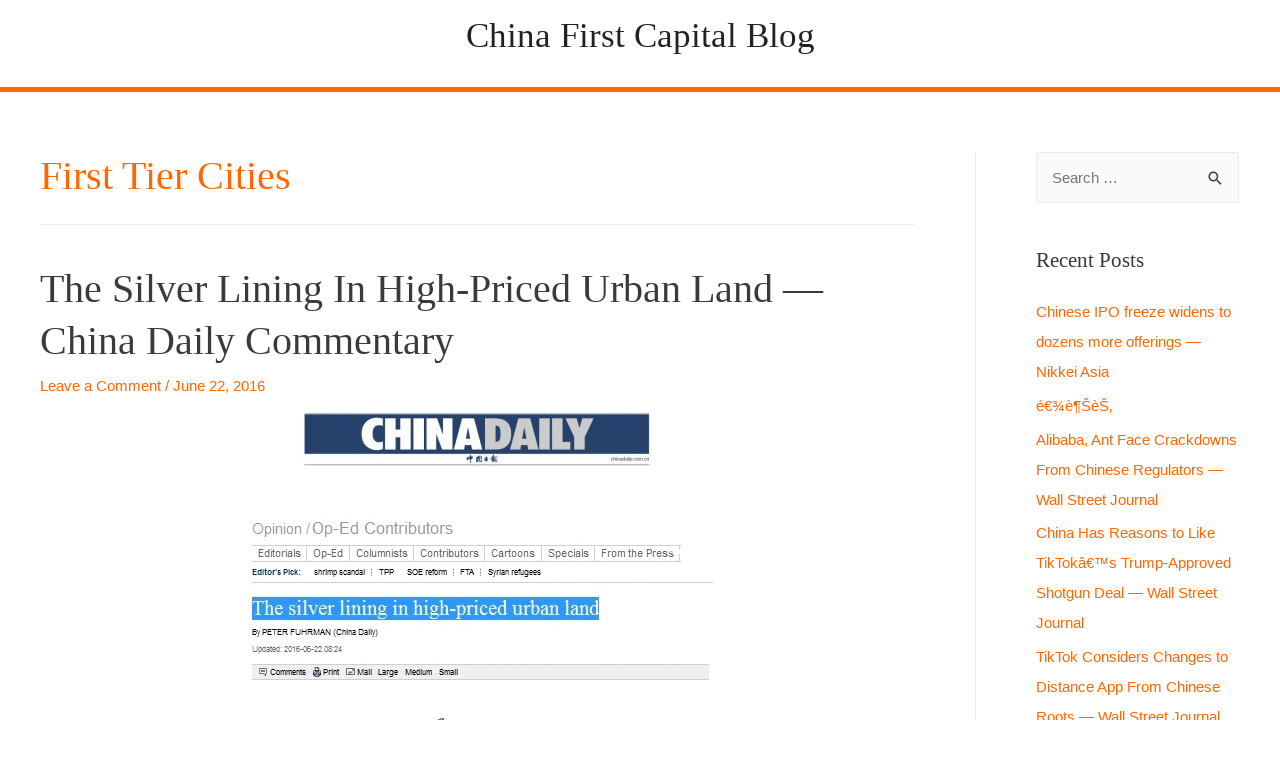

--- FILE ---
content_type: text/html; charset=UTF-8
request_url: http://blog.chinafirstcapital.com/tag/first-tier-cities/
body_size: 12272
content:
<!DOCTYPE html>
<html lang="en-US">
<head>
<meta charset="UTF-8">
<meta name="viewport" content="width=device-width, initial-scale=1">
<link rel="profile" href="https://gmpg.org/xfn/11">

<title>First Tier cities &#8211; China First Capital Blog</title>
<meta name='robots' content='max-image-preview:large' />

            <script data-no-defer="1" data-ezscrex="false" data-cfasync="false" data-pagespeed-no-defer data-cookieconsent="ignore">
                var ctPublicFunctions = {"_ajax_nonce":"62696ca38f","_rest_nonce":"57ee22af6a","_ajax_url":"\/wp-admin\/admin-ajax.php","_rest_url":"http:\/\/blog.chinafirstcapital.com\/wp-json\/","data__cookies_type":"native","data__ajax_type":"rest","data__bot_detector_enabled":0,"data__frontend_data_log_enabled":1,"cookiePrefix":"","wprocket_detected":false,"host_url":"blog.chinafirstcapital.com","text__ee_click_to_select":"Click to select the whole data","text__ee_original_email":"The complete one is","text__ee_got_it":"Got it","text__ee_blocked":"Blocked","text__ee_cannot_connect":"Cannot connect","text__ee_cannot_decode":"Can not decode email. Unknown reason","text__ee_email_decoder":"CleanTalk email decoder","text__ee_wait_for_decoding":"The magic is on the way!","text__ee_decoding_process":"Please wait a few seconds while we decode the contact data."}
            </script>
        
            <script data-no-defer="1" data-ezscrex="false" data-cfasync="false" data-pagespeed-no-defer data-cookieconsent="ignore">
                var ctPublic = {"_ajax_nonce":"62696ca38f","settings__forms__check_internal":"0","settings__forms__check_external":"0","settings__forms__force_protection":0,"settings__forms__search_test":"1","settings__forms__wc_add_to_cart":0,"settings__data__bot_detector_enabled":0,"settings__sfw__anti_crawler":"0","blog_home":"http:\/\/blog.chinafirstcapital.com\/","pixel__setting":"0","pixel__enabled":false,"pixel__url":null,"data__email_check_before_post":1,"data__email_check_exist_post":0,"data__cookies_type":"native","data__key_is_ok":true,"data__visible_fields_required":true,"wl_brandname":"Anti-Spam by CleanTalk","wl_brandname_short":"CleanTalk","ct_checkjs_key":451033247,"emailEncoderPassKey":"cc54747ae59a9ff88756785c4eb62fde","bot_detector_forms_excluded":"W10=","advancedCacheExists":false,"varnishCacheExists":false,"wc_ajax_add_to_cart":false}
            </script>
        <link rel='dns-prefetch' href='//s.w.org' />
<link rel="alternate" type="application/rss+xml" title="China First Capital Blog &raquo; Feed" href="http://blog.chinafirstcapital.com/feed/" />
<link rel="alternate" type="application/rss+xml" title="China First Capital Blog &raquo; Comments Feed" href="http://blog.chinafirstcapital.com/comments/feed/" />
<link rel="alternate" type="application/rss+xml" title="China First Capital Blog &raquo; First Tier cities Tag Feed" href="http://blog.chinafirstcapital.com/tag/first-tier-cities/feed/" />
		<script>
			window._wpemojiSettings = {"baseUrl":"https:\/\/s.w.org\/images\/core\/emoji\/13.1.0\/72x72\/","ext":".png","svgUrl":"https:\/\/s.w.org\/images\/core\/emoji\/13.1.0\/svg\/","svgExt":".svg","source":{"concatemoji":"http:\/\/blog.chinafirstcapital.com\/wp-includes\/js\/wp-emoji-release.min.js?ver=5.8.12"}};
			!function(e,a,t){var n,r,o,i=a.createElement("canvas"),p=i.getContext&&i.getContext("2d");function s(e,t){var a=String.fromCharCode;p.clearRect(0,0,i.width,i.height),p.fillText(a.apply(this,e),0,0);e=i.toDataURL();return p.clearRect(0,0,i.width,i.height),p.fillText(a.apply(this,t),0,0),e===i.toDataURL()}function c(e){var t=a.createElement("script");t.src=e,t.defer=t.type="text/javascript",a.getElementsByTagName("head")[0].appendChild(t)}for(o=Array("flag","emoji"),t.supports={everything:!0,everythingExceptFlag:!0},r=0;r<o.length;r++)t.supports[o[r]]=function(e){if(!p||!p.fillText)return!1;switch(p.textBaseline="top",p.font="600 32px Arial",e){case"flag":return s([127987,65039,8205,9895,65039],[127987,65039,8203,9895,65039])?!1:!s([55356,56826,55356,56819],[55356,56826,8203,55356,56819])&&!s([55356,57332,56128,56423,56128,56418,56128,56421,56128,56430,56128,56423,56128,56447],[55356,57332,8203,56128,56423,8203,56128,56418,8203,56128,56421,8203,56128,56430,8203,56128,56423,8203,56128,56447]);case"emoji":return!s([10084,65039,8205,55357,56613],[10084,65039,8203,55357,56613])}return!1}(o[r]),t.supports.everything=t.supports.everything&&t.supports[o[r]],"flag"!==o[r]&&(t.supports.everythingExceptFlag=t.supports.everythingExceptFlag&&t.supports[o[r]]);t.supports.everythingExceptFlag=t.supports.everythingExceptFlag&&!t.supports.flag,t.DOMReady=!1,t.readyCallback=function(){t.DOMReady=!0},t.supports.everything||(n=function(){t.readyCallback()},a.addEventListener?(a.addEventListener("DOMContentLoaded",n,!1),e.addEventListener("load",n,!1)):(e.attachEvent("onload",n),a.attachEvent("onreadystatechange",function(){"complete"===a.readyState&&t.readyCallback()})),(n=t.source||{}).concatemoji?c(n.concatemoji):n.wpemoji&&n.twemoji&&(c(n.twemoji),c(n.wpemoji)))}(window,document,window._wpemojiSettings);
		</script>
		<style>
img.wp-smiley,
img.emoji {
	display: inline !important;
	border: none !important;
	box-shadow: none !important;
	height: 1em !important;
	width: 1em !important;
	margin: 0 .07em !important;
	vertical-align: -0.1em !important;
	background: none !important;
	padding: 0 !important;
}
</style>
	<link rel='stylesheet' id='astra-theme-css-css'  href='http://blog.chinafirstcapital.com/wp-content/themes/astra/assets/css/minified/style.min.css?ver=2.5.2' media='all' />
<style id='astra-theme-css-inline-css'>
html{font-size:93.75%;}a,.page-title{color:#ff6702;}a:hover,a:focus{color:#3a3a3a;}body,button,input,select,textarea,.ast-button,.ast-custom-button{font-family:-apple-system,BlinkMacSystemFont,Segoe UI,Roboto,Oxygen-Sans,Ubuntu,Cantarell,Helvetica Neue,sans-serif;font-weight:inherit;font-size:15px;font-size:1rem;}blockquote{color:#000000;}h1,.entry-content h1,h2,.entry-content h2,h3,.entry-content h3,h4,.entry-content h4,h5,.entry-content h5,h6,.entry-content h6,.site-title,.site-title a{font-family:Georgia,Times,serif;font-weight:400;text-transform:capitalize;}.site-title{font-size:35px;font-size:2.3333333333333rem;}.ast-archive-description .ast-archive-title{font-size:40px;font-size:2.6666666666667rem;}.site-header .site-description{font-size:15px;font-size:1rem;}.entry-title{font-size:40px;font-size:2.6666666666667rem;}.comment-reply-title{font-size:24px;font-size:1.6rem;}.ast-comment-list #cancel-comment-reply-link{font-size:15px;font-size:1rem;}h1,.entry-content h1{font-size:30px;font-size:2rem;font-family:Georgia,Times,serif;text-transform:capitalize;}h2,.entry-content h2{font-size:25px;font-size:1.6666666666667rem;font-family:Georgia,Times,serif;text-transform:capitalize;}h3,.entry-content h3{font-size:20px;font-size:1.3333333333333rem;font-family:Georgia,Times,serif;text-transform:capitalize;}h4,.entry-content h4{font-size:18px;font-size:1.2rem;}h5,.entry-content h5{font-size:15px;font-size:1rem;}h6,.entry-content h6{font-size:12px;font-size:0.8rem;}.ast-single-post .entry-title,.page-title{font-size:30px;font-size:2rem;}#secondary,#secondary button,#secondary input,#secondary select,#secondary textarea{font-size:15px;font-size:1rem;}::selection{background-color:#ff6702;color:#000000;}body,h1,.entry-title a,.entry-content h1,h2,.entry-content h2,h3,.entry-content h3,h4,.entry-content h4,h5,.entry-content h5,h6,.entry-content h6,.wc-block-grid__product-title{color:#3a3a3a;}.tagcloud a:hover,.tagcloud a:focus,.tagcloud a.current-item{color:#000000;border-color:#ff6702;background-color:#ff6702;}.main-header-menu .menu-link,.ast-header-custom-item a{color:#3a3a3a;}.main-header-menu .menu-item:hover > .menu-link,.main-header-menu .menu-item:hover > .ast-menu-toggle,.main-header-menu .ast-masthead-custom-menu-items a:hover,.main-header-menu .menu-item.focus > .menu-link,.main-header-menu .menu-item.focus > .ast-menu-toggle,.main-header-menu .current-menu-item > .menu-link,.main-header-menu .current-menu-ancestor > .menu-link,.main-header-menu .current-menu-item > .ast-menu-toggle,.main-header-menu .current-menu-ancestor > .ast-menu-toggle{color:#ff6702;}input:focus,input[type="text"]:focus,input[type="email"]:focus,input[type="url"]:focus,input[type="password"]:focus,input[type="reset"]:focus,input[type="search"]:focus,textarea:focus{border-color:#ff6702;}input[type="radio"]:checked,input[type=reset],input[type="checkbox"]:checked,input[type="checkbox"]:hover:checked,input[type="checkbox"]:focus:checked,input[type=range]::-webkit-slider-thumb{border-color:#ff6702;background-color:#ff6702;box-shadow:none;}.site-footer a:hover + .post-count,.site-footer a:focus + .post-count{background:#ff6702;border-color:#ff6702;}.footer-adv .footer-adv-overlay{border-top-style:solid;border-top-color:#7a7a7a;}.ast-comment-meta{line-height:1.666666667;font-size:12px;font-size:0.8rem;}.single .nav-links .nav-previous,.single .nav-links .nav-next,.single .ast-author-details .author-title,.ast-comment-meta{color:#ff6702;}.entry-meta,.entry-meta *{line-height:1.45;color:#ff6702;}.entry-meta a:hover,.entry-meta a:hover *,.entry-meta a:focus,.entry-meta a:focus *{color:#3a3a3a;}.ast-404-layout-1 .ast-404-text{font-size:200px;font-size:13.333333333333rem;}.widget-title{font-size:21px;font-size:1.4rem;color:#3a3a3a;}#cat option,.secondary .calendar_wrap thead a,.secondary .calendar_wrap thead a:visited{color:#ff6702;}.secondary .calendar_wrap #today,.ast-progress-val span{background:#ff6702;}.secondary a:hover + .post-count,.secondary a:focus + .post-count{background:#ff6702;border-color:#ff6702;}.calendar_wrap #today > a{color:#000000;}.ast-pagination a,.page-links .page-link,.single .post-navigation a{color:#ff6702;}.ast-pagination a:hover,.ast-pagination a:focus,.ast-pagination > span:hover:not(.dots),.ast-pagination > span.current,.page-links > .page-link,.page-links .page-link:hover,.post-navigation a:hover{color:#3a3a3a;}.ast-header-break-point .ast-mobile-menu-buttons-minimal.menu-toggle{background:transparent;color:#ff6702;}.ast-header-break-point .ast-mobile-menu-buttons-outline.menu-toggle{background:transparent;border:1px solid #ff6702;color:#ff6702;}.ast-header-break-point .ast-mobile-menu-buttons-fill.menu-toggle{background:#ff6702;}@media (min-width:1200px){.ast-separate-container.ast-right-sidebar .entry-content .wp-block-image.alignfull,.ast-separate-container.ast-left-sidebar .entry-content .wp-block-image.alignfull,.ast-separate-container.ast-right-sidebar .entry-content .wp-block-cover.alignfull,.ast-separate-container.ast-left-sidebar .entry-content .wp-block-cover.alignfull{margin-left:-6.67em;margin-right:-6.67em;max-width:unset;width:unset;}.ast-separate-container.ast-right-sidebar .entry-content .wp-block-image.alignwide,.ast-separate-container.ast-left-sidebar .entry-content .wp-block-image.alignwide,.ast-separate-container.ast-right-sidebar .entry-content .wp-block-cover.alignwide,.ast-separate-container.ast-left-sidebar .entry-content .wp-block-cover.alignwide{margin-left:-20px;margin-right:-20px;max-width:unset;width:unset;}.wp-block-group .has-background{padding:20px;}}@media (min-width:1200px){.ast-separate-container.ast-right-sidebar .entry-content .wp-block-group.alignwide,.ast-separate-container.ast-left-sidebar .entry-content .wp-block-group.alignwide,.ast-separate-container.ast-right-sidebar .entry-content .wp-block-cover.alignwide,.ast-separate-container.ast-left-sidebar .entry-content .wp-block-cover.alignwide,.ast-no-sidebar.ast-separate-container .entry-content .wp-block-group.alignwide,.ast-no-sidebar.ast-separate-container .entry-content .wp-block-cover.alignwide{margin-left:-20px;margin-right:-20px;padding-left:20px;padding-right:20px;}.ast-separate-container.ast-right-sidebar .entry-content .wp-block-group.alignfull,.ast-separate-container.ast-left-sidebar .entry-content .wp-block-group.alignfull,.ast-no-sidebar.ast-separate-container .entry-content .wp-block-group.alignfull,.ast-separate-container.ast-right-sidebar .entry-content .wp-block-cover.alignfull,.ast-separate-container.ast-left-sidebar .entry-content .wp-block-cover.alignfull,.ast-no-sidebar.ast-separate-container .entry-content .wp-block-cover.alignfull{margin-left:-6.67em;margin-right:-6.67em;padding-left:6.67em;padding-right:6.67em;}.ast-plain-container.ast-right-sidebar .entry-content .wp-block-group.alignwide,.ast-plain-container.ast-left-sidebar .entry-content .wp-block-group.alignwide,.ast-plain-container.ast-right-sidebar .entry-content .wp-block-group.alignfull,.ast-plain-container.ast-left-sidebar .entry-content .wp-block-group.alignfull{padding-left:20px;padding-right:20px;}.ast-plain-container.ast-no-sidebar .entry-content .alignwide .wp-block-group__inner-container,.ast-plain-container.ast-no-sidebar .entry-content .alignfull .wp-block-group__inner-container,.ast-plain-container.ast-no-sidebar .entry-content .alignwide .wp-block-cover__inner-container,.ast-plain-container.ast-no-sidebar .entry-content .alignfull .wp-block-cover__inner-container{max-width:1240px;margin-left:auto;margin-right:auto;padding-left:20px;padding-right:20px;}.ast-page-builder-template.ast-no-sidebar .entry-content .wp-block-group.alignwide,.ast-page-builder-template.ast-no-sidebar .entry-content .wp-block-group.alignfull{margin-left:0;margin-right:0;}.wp-block-cover-image.alignwide .wp-block-cover__inner-container,.wp-block-cover.alignwide .wp-block-cover__inner-container,.wp-block-cover-image.alignfull .wp-block-cover__inner-container,.wp-block-cover.alignfull .wp-block-cover__inner-container{width:100%;}.ast-page-builder-template.ast-no-sidebar .entry-content .wp-block-cover.alignwide,.ast-page-builder-template.ast-left-sidebar .entry-content .wp-block-cover.alignwide,.ast-page-builder-template.ast-right-sidebar .entry-content .wp-block-cover.alignwide,.ast-page-builder-template.ast-no-sidebar .entry-content .wp-block-cover.alignfull,.ast-page-builder-template.ast-left-sidebar .entry-content .wp-block-cover.alignfull,.ast-page-builder-template.ast-right-sidebar .entry-content .wp-block-cover.alignful{padding-right:0;padding-left:0;}}@media (max-width:921px){#secondary.secondary{padding-top:0;}.ast-separate-container .ast-article-post,.ast-separate-container .ast-article-single{padding:1.5em 2.14em;}.ast-separate-container #primary,.ast-separate-container #secondary{padding:1.5em 0;}.ast-separate-container.ast-right-sidebar #secondary{padding-left:1em;padding-right:1em;}.ast-separate-container.ast-two-container #secondary{padding-left:0;padding-right:0;}.ast-page-builder-template .entry-header #secondary{margin-top:1.5em;}.ast-page-builder-template #secondary{margin-top:1.5em;}#primary,#secondary{padding:1.5em 0;margin:0;}.ast-left-sidebar #content > .ast-container{display:flex;flex-direction:column-reverse;width:100%;}.ast-author-box img.avatar{margin:20px 0 0 0;}.ast-pagination{padding-top:1.5em;text-align:center;}.ast-pagination .next.page-numbers{display:inherit;float:none;}}@media (max-width:921px){.ast-page-builder-template.ast-left-sidebar #secondary{padding-right:20px;}.ast-page-builder-template.ast-right-sidebar #secondary{padding-left:20px;}.ast-right-sidebar #primary{padding-right:0;}.ast-right-sidebar #secondary{padding-left:0;}.ast-left-sidebar #primary{padding-left:0;}.ast-left-sidebar #secondary{padding-right:0;}.ast-pagination .prev.page-numbers{padding-left:.5em;}.ast-pagination .next.page-numbers{padding-right:.5em;}}@media (min-width:922px){.ast-separate-container.ast-right-sidebar #primary,.ast-separate-container.ast-left-sidebar #primary{border:0;}.ast-separate-container.ast-right-sidebar #secondary,.ast-separate-container.ast-left-sidebar #secondary{border:0;margin-left:auto;margin-right:auto;}.ast-separate-container.ast-two-container #secondary .widget:last-child{margin-bottom:0;}.ast-separate-container .ast-comment-list li .comment-respond{padding-left:2.66666em;padding-right:2.66666em;}.ast-author-box{-js-display:flex;display:flex;}.ast-author-bio{flex:1;}.error404.ast-separate-container #primary,.search-no-results.ast-separate-container #primary{margin-bottom:4em;}}@media (min-width:922px){.ast-right-sidebar #primary{border-right:1px solid #eee;}.ast-right-sidebar #secondary{border-left:1px solid #eee;margin-left:-1px;}.ast-left-sidebar #primary{border-left:1px solid #eee;}.ast-left-sidebar #secondary{border-right:1px solid #eee;margin-right:-1px;}.ast-separate-container.ast-two-container.ast-right-sidebar #secondary{padding-left:30px;padding-right:0;}.ast-separate-container.ast-two-container.ast-left-sidebar #secondary{padding-right:30px;padding-left:0;}}.wp-block-button .wp-block-button__link,{color:#000000;}.wp-block-button .wp-block-button__link{border-style:solid;border-top-width:0;border-right-width:0;border-left-width:0;border-bottom-width:0;border-color:#ff6702;background-color:#ff6702;color:#000000;font-family:inherit;font-weight:inherit;line-height:1;border-radius:2px;padding-top:10px;padding-right:40px;padding-bottom:10px;padding-left:40px;}.wp-block-button .wp-block-button__link:hover,.wp-block-button .wp-block-button__link:focus{color:#ffffff;background-color:#3a3a3a;border-color:#3a3a3a;}.menu-toggle,button,.ast-button,.ast-custom-button,.button,input#submit,input[type="button"],input[type="submit"],input[type="reset"]{border-style:solid;border-top-width:0;border-right-width:0;border-left-width:0;border-bottom-width:0;color:#000000;border-color:#ff6702;background-color:#ff6702;border-radius:2px;padding-top:10px;padding-right:40px;padding-bottom:10px;padding-left:40px;font-family:inherit;font-weight:inherit;line-height:1;}button:focus,.menu-toggle:hover,button:hover,.ast-button:hover,.button:hover,input[type=reset]:hover,input[type=reset]:focus,input#submit:hover,input#submit:focus,input[type="button"]:hover,input[type="button"]:focus,input[type="submit"]:hover,input[type="submit"]:focus{color:#ffffff;background-color:#3a3a3a;border-color:#3a3a3a;}@media (min-width:921px){.ast-container{max-width:100%;}}@media (min-width:544px){.ast-container{max-width:100%;}}@media (max-width:544px){.ast-separate-container .ast-article-post,.ast-separate-container .ast-article-single{padding:1.5em 1em;}.ast-separate-container #content .ast-container{padding-left:0.54em;padding-right:0.54em;}.ast-separate-container #secondary{padding-top:0;}.ast-separate-container.ast-two-container #secondary .widget{margin-bottom:1.5em;padding-left:1em;padding-right:1em;}.ast-separate-container .comments-count-wrapper{padding:1.5em 1em;}.ast-separate-container .ast-comment-list li.depth-1{padding:1.5em 1em;margin-bottom:1.5em;}.ast-separate-container .ast-comment-list .bypostauthor{padding:.5em;}.ast-separate-container .ast-archive-description{padding:1.5em 1em;}.ast-search-menu-icon.ast-dropdown-active .search-field{width:170px;}.ast-separate-container .comment-respond{padding:1.5em 1em;}}@media (max-width:544px){.ast-comment-list .children{margin-left:0.66666em;}.ast-separate-container .ast-comment-list .bypostauthor li{padding:0 0 0 .5em;}}@media (max-width:921px){.ast-mobile-header-stack .main-header-bar .ast-search-menu-icon{display:inline-block;}.ast-header-break-point.ast-header-custom-item-outside .ast-mobile-header-stack .main-header-bar .ast-search-icon{margin:0;}.ast-comment-avatar-wrap img{max-width:2.5em;}.comments-area{margin-top:1.5em;}.ast-separate-container .comments-count-wrapper{padding:2em 2.14em;}.ast-separate-container .ast-comment-list li.depth-1{padding:1.5em 2.14em;}.ast-separate-container .comment-respond{padding:2em 2.14em;}}@media (max-width:921px){.ast-header-break-point .main-header-bar .ast-search-menu-icon.slide-search .search-form{right:0;}.ast-header-break-point .ast-mobile-header-stack .main-header-bar .ast-search-menu-icon.slide-search .search-form{right:-1em;}.ast-comment-avatar-wrap{margin-right:0.5em;}}@media (min-width:545px){.ast-page-builder-template .comments-area,.single.ast-page-builder-template .entry-header,.single.ast-page-builder-template .post-navigation{max-width:1240px;margin-left:auto;margin-right:auto;}}@media (max-width:921px){.ast-archive-description .ast-archive-title{font-size:40px;}.entry-title{font-size:30px;}h1,.entry-content h1{font-size:30px;}h2,.entry-content h2{font-size:25px;}h3,.entry-content h3{font-size:20px;}.ast-single-post .entry-title,.page-title{font-size:30px;}}@media (max-width:544px){.ast-archive-description .ast-archive-title{font-size:40px;}.entry-title{font-size:30px;}h1,.entry-content h1{font-size:30px;}h2,.entry-content h2{font-size:25px;}h3,.entry-content h3{font-size:20px;}.ast-single-post .entry-title,.page-title{font-size:30px;}}@media (max-width:921px){html{font-size:85.5%;}}@media (max-width:544px){html{font-size:85.5%;}}@media (min-width:922px){.ast-container{max-width:1240px;}}@font-face {font-family: "Astra";src: url(http://blog.chinafirstcapital.com/wp-content/themes/astra/assets/fonts/astra.woff) format("woff"),url(http://blog.chinafirstcapital.com/wp-content/themes/astra/assets/fonts/astra.ttf) format("truetype"),url(http://blog.chinafirstcapital.com/wp-content/themes/astra/assets/fonts/astra.svg#astra) format("svg");font-weight: normal;font-style: normal;font-display: fallback;}@media (max-width:921px) {.main-header-bar .main-header-bar-navigation{display:none;}}.ast-desktop .main-header-menu.submenu-with-border .sub-menu,.ast-desktop .main-header-menu.submenu-with-border .astra-full-megamenu-wrapper{border-color:#ff6702;}.ast-desktop .main-header-menu.submenu-with-border .sub-menu{border-top-width:2px;border-right-width:0px;border-left-width:0px;border-bottom-width:0px;border-style:solid;}.ast-desktop .main-header-menu.submenu-with-border .sub-menu .sub-menu{top:-2px;}.ast-desktop .main-header-menu.submenu-with-border .sub-menu .menu-link,.ast-desktop .main-header-menu.submenu-with-border .children .menu-link{border-bottom-width:0px;border-style:solid;border-color:#eaeaea;}@media (min-width:922px){.main-header-menu .sub-menu .menu-item.ast-left-align-sub-menu:hover > .sub-menu,.main-header-menu .sub-menu .menu-item.ast-left-align-sub-menu.focus > .sub-menu{margin-left:-0px;}}.ast-small-footer{border-top-style:solid;border-top-width:1px;border-top-color:#7a7a7a;}.ast-small-footer-wrap{text-align:center;}@media (max-width:920px){.ast-404-layout-1 .ast-404-text{font-size:100px;font-size:6.6666666666667rem;}}.ast-breadcrumbs .trail-browse,.ast-breadcrumbs .trail-items,.ast-breadcrumbs .trail-items li{display:inline-block;margin:0;padding:0;border:none;background:inherit;text-indent:0;}.ast-breadcrumbs .trail-browse{font-size:inherit;font-style:inherit;font-weight:inherit;color:inherit;}.ast-breadcrumbs .trail-items{list-style:none;}.trail-items li::after{padding:0 0.3em;content:"\00bb";}.trail-items li:last-of-type::after{display:none;}h1,.entry-content h1,h2,.entry-content h2,h3,.entry-content h3,h4,.entry-content h4,h5,.entry-content h5,h6,.entry-content h6{color:#3a3a3a;}.ast-header-break-point .main-header-bar{border-bottom-width:5px;border-bottom-color:#ff6702;}@media (min-width:922px){.main-header-bar{border-bottom-width:5px;border-bottom-color:#ff6702;}}@media (min-width:922px){#primary{width:78%;}#secondary{width:22%;}}.ast-safari-browser-less-than-11 .main-header-menu .menu-item, .ast-safari-browser-less-than-11 .main-header-bar .ast-masthead-custom-menu-items{display:block;}.main-header-menu .menu-item, .main-header-bar .ast-masthead-custom-menu-items{-js-display:flex;display:flex;-webkit-box-pack:center;-webkit-justify-content:center;-moz-box-pack:center;-ms-flex-pack:center;justify-content:center;-webkit-box-orient:vertical;-webkit-box-direction:normal;-webkit-flex-direction:column;-moz-box-orient:vertical;-moz-box-direction:normal;-ms-flex-direction:column;flex-direction:column;}.main-header-menu > .menu-item > .menu-link{height:100%;-webkit-box-align:center;-webkit-align-items:center;-moz-box-align:center;-ms-flex-align:center;align-items:center;-js-display:flex;display:flex;}.ast-primary-menu-disabled .main-header-bar .ast-masthead-custom-menu-items{flex:unset;}
</style>
<link rel='stylesheet' id='astra-menu-animation-css'  href='http://blog.chinafirstcapital.com/wp-content/themes/astra/assets/css/minified/menu-animation.min.css?ver=2.5.2' media='all' />
<link rel='stylesheet' id='wp-block-library-css'  href='http://blog.chinafirstcapital.com/wp-includes/css/dist/block-library/style.min.css?ver=5.8.12' media='all' />
<link rel='stylesheet' id='cleantalk-public-css-css'  href='http://blog.chinafirstcapital.com/wp-content/plugins/cleantalk-spam-protect/css/cleantalk-public.min.css?ver=6.70.1_1766159436' media='all' />
<link rel='stylesheet' id='cleantalk-email-decoder-css-css'  href='http://blog.chinafirstcapital.com/wp-content/plugins/cleantalk-spam-protect/css/cleantalk-email-decoder.min.css?ver=6.70.1_1766159436' media='all' />
<!--[if IE]>
<script src='http://blog.chinafirstcapital.com/wp-content/themes/astra/assets/js/minified/flexibility.min.js?ver=2.5.2' id='astra-flexibility-js'></script>
<script id='astra-flexibility-js-after'>
flexibility(document.documentElement);
</script>
<![endif]-->
<script src='http://blog.chinafirstcapital.com/wp-content/plugins/cleantalk-spam-protect/js/apbct-public-bundle_gathering.min.js?ver=6.70.1_1766159437' id='apbct-public-bundle_gathering.min-js-js'></script>
<link rel="https://api.w.org/" href="http://blog.chinafirstcapital.com/wp-json/" /><link rel="alternate" type="application/json" href="http://blog.chinafirstcapital.com/wp-json/wp/v2/tags/3053" /><link rel="EditURI" type="application/rsd+xml" title="RSD" href="http://blog.chinafirstcapital.com/xmlrpc.php?rsd" />
<link rel="wlwmanifest" type="application/wlwmanifest+xml" href="http://blog.chinafirstcapital.com/wp-includes/wlwmanifest.xml" /> 
<meta name="generator" content="WordPress 5.8.12" />
<meta name="generator" content="Elementor 3.11.5; settings: css_print_method-external, google_font-enabled, font_display-auto">
		<style id="wp-custom-css">
			#site-title{font-family: Arial;
color: orange;}		</style>
		</head>

<body itemtype='https://schema.org/Blog' itemscope='itemscope' class="archive tag tag-first-tier-cities tag-3053 ast-desktop ast-plain-container ast-right-sidebar astra-2.5.2 ast-header-custom-item-inside ast-mobile-inherit-site-logo ast-inherit-site-logo-transparent elementor-default elementor-kit-11577">

<div 
	class="hfeed site" id="page">
	<a class="skip-link screen-reader-text" href="#content">Skip to content</a>

	
	
		<header 
			class="site-header ast-primary-submenu-animation-fade header-main-layout-2 ast-primary-menu-disabled ast-no-menu-items ast-logo-title-inline ast-hide-custom-menu-mobile ast-menu-toggle-icon ast-mobile-header-inline" id="masthead" itemtype="https://schema.org/WPHeader" itemscope="itemscope" itemid="#masthead"		>

			
			
<div class="main-header-bar-wrap">
	<div class="main-header-bar">
				<div class="ast-container">

			<div class="ast-flex main-header-container">
				
		<div class="site-branding">
			<div
			class="ast-site-identity" itemtype="https://schema.org/Organization" itemscope="itemscope"			>
				<div class="ast-site-title-wrap">
						<span class="site-title" itemprop="name">
				<a href="http://blog.chinafirstcapital.com/" rel="home" itemprop="url" >
					China First Capital Blog
				</a>
			</span>
						
					</div>			</div>
		</div>

		<!-- .site-branding -->
					</div><!-- Main Header Container -->
		</div><!-- ast-row -->
			</div> <!-- Main Header Bar -->
</div> <!-- Main Header Bar Wrap -->

			
		</header><!-- #masthead -->

		
	
	
	<div id="content" class="site-content">

		<div class="ast-container">

		

	<div id="primary" class="content-area primary">

		
		
				<section class="ast-archive-description">
										<h1 class="page-title ast-archive-title">First Tier cities</h1>
																			</section>

				
					<main id="main" class="site-main">

				
					<div class="ast-row">
					

<article 
	class="post-10591 post type-post status-publish format-standard hentry category-china-first-capital category-china-industry category-china-regions category-china-soe category-chinese-domestic-economy category-chinese-government-policy category-press-articles-2 tag-china tag-china-daily tag-china-daily-commentary tag-china-daily-op-ed tag-china-economy tag-china-finance tag-china-first-capital tag-china-government-policy tag-china-investment tag-china-land-policy tag-china-land-prices tag-china-land-sales tag-china-real-estate-developer tag-china-real-estate-development tag-first-tier-cities tag-housing-prices tag-insurance tag-land-kings tag-local-government-land-sales tag-real-estate-industry tag-the-silver-lining-in-high-priced-urban-land-china-daily-commentary ast-col-sm-12 ast-article-post" id="post-10591" itemtype="https://schema.org/CreativeWork" itemscope="itemscope">

	
	<div class="ast-post-format- ast-no-thumb blog-layout-1">

	<div class="post-content ast-col-md-12">

		<div class="ast-blog-featured-section post-thumb ast-col-md-12"></div>		<header class="entry-header">
			<h2 class="entry-title" itemprop="headline"><a href="http://blog.chinafirstcapital.com/2016/06/22/silver-lining-high-priced-urban-land-china-daily-commentary/" rel="bookmark">The silver lining in high-priced urban land &#8212; China Daily commentary</a></h2>			<div class="entry-meta">			<span class="comments-link">
				<a href="http://blog.chinafirstcapital.com/2016/06/22/silver-lining-high-priced-urban-land-china-daily-commentary/#respond">Leave a Comment</a>			</span>

			 / <span class="posted-on"><span class="published" itemprop="datePublished"> June 22, 2016</span><span class="updated" itemprop="dateModified"> August 12, 2020</span></span></div>		</header><!-- .entry-header -->
		
		<div class="entry-content clear"
			itemprop="text"		>

			
			<p><a href="http://www.chinafirstcapital.com/blog/wp-content/uploads/2016/03/China-Daily-logo.jpg"><img loading="lazy" class="aligncenter size-full wp-image-10395" src="http://www.chinafirstcapital.com/blog/wp-content/uploads/2016/03/China-Daily-logo.jpg" alt="China Daily logo" width="349" height="56" srcset="http://blog.chinafirstcapital.com/wp-content/uploads/2016/03/China-Daily-logo.jpg 349w, http://blog.chinafirstcapital.com/wp-content/uploads/2016/03/China-Daily-logo-300x48.jpg 300w" sizes="(max-width: 349px) 100vw, 349px" /></a><span style="color: #ffffff;">&#8211;</span></p>
<p><a href="http://www.chinafirstcapital.com/blog/wp-content/uploads/2016/06/Chinadaily.jpg"><img loading="lazy" class="aligncenter size-full wp-image-10592" src="http://www.chinafirstcapital.com/blog/wp-content/uploads/2016/06/Chinadaily.jpg" alt="Chinadaily" width="471" height="619" srcset="http://blog.chinafirstcapital.com/wp-content/uploads/2016/06/Chinadaily.jpg 471w, http://blog.chinafirstcapital.com/wp-content/uploads/2016/06/Chinadaily-228x300.jpg 228w" sizes="(max-width: 471px) 100vw, 471px" /></a><span style="color: #ffffff;">&#8211;</span></p>
<p><span style="color: #ffffff;">&#8211;</span></p>
<p>For those of us living in prosperous first- and second-tier cities in China, the land beneath our feet is exploding in value. Every week seems to set a new price record, as real estate developers buy up land to build on in Beijing, Shanghai, Shenzhen, Guangzhou, Hangzhou, Nanjing and elsewhere.</p>
<p>This has two ill effects. First, it adds more upward pressure on already high housing prices. Second, since the land buyers have mainly been large State-owned enterprises, they will need to sell the apartments they plan to build at one of highest prices per square meter in the world to make profits. It&#8217;s another matter that the SOEs are meant to help solve, rather than exacerbate, the serious lack of affordable housing for China&#8217;s ordinary urban population.</p>
<p>But there is one hidden and perhaps surprising benefit. The high and rising land prices are confirmation that land sales are becoming more transparent, less prone to potential favoritism and insider dealing. That is ultimately good for just about everyone in China. In the recent record-high land sales, the seller is the local government. In some cases, the price paid was more than double of what the government itself estimated the land would fetch. So it is up to the government now to spend the windfall wisely, in ways that will improve living standards for everyone in the city.</p>
<p>Too often in the past, urban land for residential development was sold for less than its true market price. The unfortunate result was that a comparatively few lucky real estate developers were able to buy land at artificially low prices and then make unconscionably high profits. Not for nothing was it said over the past 20 years that the easiest way in the world to make big money was to become a realty developer in one of China&#8217;s major cities.</p>
<p>When a local government sells land at artificially low prices to developers, it can amount to a transfer of wealth from China&#8217;s ordinary folks, the laobaixing, to those favored real estate companies. That&#8217;s because the developers take the cheap land and then build and sell expensive apartments on it. And the government itself gets less revenue than it should have. This means less money to spend on services that benefit everyone: urban transport, affordable housing, schools, parks, hospitals and the like.</p>
<p>Few Chinese developers have mastered the art and business of building and marketing high-quality apartments on time and within a set budget. Apartment prices have almost always risen during the three years it takes to go from an undeveloped plot to a finished building. If a developer got a good deal on land, he/she was able to sell the new apartments during construction, use the cash to pay off the bank loans and lock in a very high profit.</p>
<p>Going forward all this will become far more challenging. When a developer goes bankrupt, the real victims are usually the ordinary folks who have bought apartments during the construction phase. Time and again, it has proven difficult, nerve-wracking and time-consuming for these buyers to get their money back or make sure the apartments they bought are completed.</p>
<p>As the risk of bankruptcies rise with land prices, I&#8217;d like to see rules requiring residential developers to buy insurance to automatically reimburse buyers in case they go bust. The insurance will also put additional and useful pressure on developers to complete work on time and maintain an acceptable quality. If the developer isn&#8217;t making progress, or there are other signs of trouble, the insurance company would either withdraw coverage and reimburse buyers or require a new and more reliable developer to take over. Either way, the goal must be to protect, in a transparent and predictable way, the investment of ordinary homebuyers.</p>
<p>Up to now, too much pressure and risk has landed on the shoulders of buyers rather than builders, with cities also short-changing themselves. A fairer and better balance may now be emerging.</p>
<p><em>The author is chairman and CEO, China First Capital.</em></p>
<p><span style="color: #ffffff;">&#8211;</span></p>
<p style="text-align: center;"><span style="color: #800000;"><a style="color: #800000;" href="http://www.chinadaily.com.cn/opinion/2016-06/22/content_25798648.htm">http://www.chinadaily.com.cn/opinion/2016-06/22/content_25798648.htm</a></span></p>
<p style="text-align: center;">
<p style="text-align: center;">
<p style="text-align: center;"><span style="color: #ffffff;">&#8211;</span></p>
<p style="text-align: center;">

			
					</div><!-- .entry-content .clear -->
	</div><!-- .post-content -->

</div> <!-- .blog-layout-1 -->

	
</article><!-- #post-## -->


					
					</div>
				
			</main><!-- #main -->
			
		<div class='ast-pagination'></div>
		
	</div><!-- #primary -->


	<div class="widget-area secondary" id="secondary" role="complementary" itemtype="https://schema.org/WPSideBar" itemscope="itemscope">
	<div class="sidebar-main" >

		
		
			<aside id="search-4" class="widget widget_search"><form apbct-form-sign="native_search" role="search" method="get" class="search-form" action="http://blog.chinafirstcapital.com/">
				<label>
					<span class="screen-reader-text">Search for:</span>
					<input type="search" class="search-field" placeholder="Search &hellip;" value="" name="s" />
				</label>
				<input type="submit" class="search-submit" value="Search" />
			<input
                    class="apbct_special_field apbct_email_id__search_form"
                    name="apbct__email_id__search_form"
                    aria-label="apbct__label_id__search_form"
                    type="text" size="30" maxlength="200" autocomplete="off"
                    value=""
                /><input
                   id="apbct_submit_id__search_form" 
                   class="apbct_special_field apbct__email_id__search_form"
                   name="apbct__label_id__search_form"
                   aria-label="apbct_submit_name__search_form"
                   type="submit"
                   size="30"
                   maxlength="200"
                   value="38615"
               /></form></aside>
		<aside id="recent-posts-2" class="widget widget_recent_entries">
		<h2 class="widget-title">Recent Posts</h2>
		<ul>
											<li>
					<a href="http://blog.chinafirstcapital.com/2021/08/24/chinese-ipo-freeze-widens-to-dozens-more-offerings-nikkei-asia/">Chinese IPO freeze widens to dozens more offerings &#8212; Nikkei Asia</a>
									</li>
											<li>
					<a href="http://blog.chinafirstcapital.com/2021/03/27/%e9%80%be%e8%b6%8a%e8%8a%82/">é€¾è¶ŠèŠ‚</a>
									</li>
											<li>
					<a href="http://blog.chinafirstcapital.com/2021/02/22/alibaba-ant-face-crackdowns-from-chinese-regulators-wall-street-journal/">Alibaba, Ant Face Crackdowns From Chinese Regulators &#8212; Wall Street Journal</a>
									</li>
											<li>
					<a href="http://blog.chinafirstcapital.com/2020/09/21/china-has-reasons-to-like-tiktoks-trump-approved-shotgun-deal-wall-street-journal/">China Has Reasons to Like TikTokâ€™s Trump-Approved Shotgun Deal &#8212; Wall Street Journal</a>
									</li>
											<li>
					<a href="http://blog.chinafirstcapital.com/2020/07/10/11561/">TikTok Considers Changes to Distance App From Chinese Roots &#8212; Wall Street Journal</a>
									</li>
											<li>
					<a href="http://blog.chinafirstcapital.com/2020/03/10/fever-detecting-goggles-and-disinfectant-drones-countries-turn-to-tech-to-fight-coronavirus-wall-street-journal/">Fever-Detecting Goggles and Disinfectant Drones: Countries Turn to Tech to Fight Coronavirus &#8212; Wall Street Journal</a>
									</li>
											<li>
					<a href="http://blog.chinafirstcapital.com/2020/02/22/my-salute-to-china-and-shenzhen-during-the-coronavirus-epidemic/">My Salute to China and Shenzhen During the Coronavirus Epidemic</a>
									</li>
											<li>
					<a href="http://blog.chinafirstcapital.com/2020/01/27/the-tough-battle-to-bring-western-brands-to-china-the-financial-times/">&#8220;The Tough Battle to Bring Western Brands to China&#8221; the Financial Times</a>
									</li>
											<li>
					<a href="http://blog.chinafirstcapital.com/2019/12/23/tiktok-searches-for-global-headquarters-outside-of-china-wall-street-journal/">TikTok Searches for Global Headquarters Outside of China &#8212; Wall Street Journal</a>
									</li>
											<li>
					<a href="http://blog.chinafirstcapital.com/2019/11/07/china-regulatory-failure-to-contain-financial-excesses-putting-off-some-foreign-investors-south-china-morning-post/">China Regulatory Failure to Contain Financial Excesses Putting Off Some Foreign Investors &#8212; South China Morning Post</a>
									</li>
					</ul>

		</aside><aside id="archives-4" class="widget widget_archive"><h2 class="widget-title">Archives</h2>
			<ul>
					<li><a href='http://blog.chinafirstcapital.com/2021/08/'>August 2021</a></li>
	<li><a href='http://blog.chinafirstcapital.com/2021/03/'>March 2021</a></li>
	<li><a href='http://blog.chinafirstcapital.com/2021/02/'>February 2021</a></li>
	<li><a href='http://blog.chinafirstcapital.com/2020/09/'>September 2020</a></li>
	<li><a href='http://blog.chinafirstcapital.com/2020/07/'>July 2020</a></li>
	<li><a href='http://blog.chinafirstcapital.com/2020/03/'>March 2020</a></li>
	<li><a href='http://blog.chinafirstcapital.com/2020/02/'>February 2020</a></li>
	<li><a href='http://blog.chinafirstcapital.com/2020/01/'>January 2020</a></li>
	<li><a href='http://blog.chinafirstcapital.com/2019/12/'>December 2019</a></li>
	<li><a href='http://blog.chinafirstcapital.com/2019/11/'>November 2019</a></li>
	<li><a href='http://blog.chinafirstcapital.com/2019/06/'>June 2019</a></li>
	<li><a href='http://blog.chinafirstcapital.com/2019/04/'>April 2019</a></li>
	<li><a href='http://blog.chinafirstcapital.com/2019/03/'>March 2019</a></li>
	<li><a href='http://blog.chinafirstcapital.com/2019/02/'>February 2019</a></li>
	<li><a href='http://blog.chinafirstcapital.com/2019/01/'>January 2019</a></li>
	<li><a href='http://blog.chinafirstcapital.com/2018/07/'>July 2018</a></li>
	<li><a href='http://blog.chinafirstcapital.com/2018/05/'>May 2018</a></li>
	<li><a href='http://blog.chinafirstcapital.com/2018/04/'>April 2018</a></li>
	<li><a href='http://blog.chinafirstcapital.com/2018/01/'>January 2018</a></li>
	<li><a href='http://blog.chinafirstcapital.com/2017/11/'>November 2017</a></li>
	<li><a href='http://blog.chinafirstcapital.com/2017/10/'>October 2017</a></li>
	<li><a href='http://blog.chinafirstcapital.com/2017/09/'>September 2017</a></li>
	<li><a href='http://blog.chinafirstcapital.com/2017/08/'>August 2017</a></li>
	<li><a href='http://blog.chinafirstcapital.com/2017/07/'>July 2017</a></li>
	<li><a href='http://blog.chinafirstcapital.com/2017/06/'>June 2017</a></li>
	<li><a href='http://blog.chinafirstcapital.com/2017/05/'>May 2017</a></li>
	<li><a href='http://blog.chinafirstcapital.com/2017/03/'>March 2017</a></li>
	<li><a href='http://blog.chinafirstcapital.com/2017/01/'>January 2017</a></li>
	<li><a href='http://blog.chinafirstcapital.com/2016/12/'>December 2016</a></li>
	<li><a href='http://blog.chinafirstcapital.com/2016/11/'>November 2016</a></li>
	<li><a href='http://blog.chinafirstcapital.com/2016/10/'>October 2016</a></li>
	<li><a href='http://blog.chinafirstcapital.com/2016/09/'>September 2016</a></li>
	<li><a href='http://blog.chinafirstcapital.com/2016/08/'>August 2016</a></li>
	<li><a href='http://blog.chinafirstcapital.com/2016/07/'>July 2016</a></li>
	<li><a href='http://blog.chinafirstcapital.com/2016/06/'>June 2016</a></li>
	<li><a href='http://blog.chinafirstcapital.com/2016/05/'>May 2016</a></li>
	<li><a href='http://blog.chinafirstcapital.com/2016/04/'>April 2016</a></li>
	<li><a href='http://blog.chinafirstcapital.com/2016/03/'>March 2016</a></li>
	<li><a href='http://blog.chinafirstcapital.com/2016/02/'>February 2016</a></li>
	<li><a href='http://blog.chinafirstcapital.com/2016/01/'>January 2016</a></li>
	<li><a href='http://blog.chinafirstcapital.com/2015/12/'>December 2015</a></li>
	<li><a href='http://blog.chinafirstcapital.com/2015/11/'>November 2015</a></li>
	<li><a href='http://blog.chinafirstcapital.com/2015/10/'>October 2015</a></li>
	<li><a href='http://blog.chinafirstcapital.com/2015/09/'>September 2015</a></li>
	<li><a href='http://blog.chinafirstcapital.com/2015/08/'>August 2015</a></li>
	<li><a href='http://blog.chinafirstcapital.com/2015/07/'>July 2015</a></li>
	<li><a href='http://blog.chinafirstcapital.com/2015/06/'>June 2015</a></li>
	<li><a href='http://blog.chinafirstcapital.com/2015/05/'>May 2015</a></li>
	<li><a href='http://blog.chinafirstcapital.com/2015/04/'>April 2015</a></li>
	<li><a href='http://blog.chinafirstcapital.com/2015/03/'>March 2015</a></li>
	<li><a href='http://blog.chinafirstcapital.com/2015/02/'>February 2015</a></li>
	<li><a href='http://blog.chinafirstcapital.com/2015/01/'>January 2015</a></li>
	<li><a href='http://blog.chinafirstcapital.com/2014/12/'>December 2014</a></li>
	<li><a href='http://blog.chinafirstcapital.com/2014/11/'>November 2014</a></li>
	<li><a href='http://blog.chinafirstcapital.com/2014/10/'>October 2014</a></li>
	<li><a href='http://blog.chinafirstcapital.com/2014/09/'>September 2014</a></li>
	<li><a href='http://blog.chinafirstcapital.com/2014/08/'>August 2014</a></li>
	<li><a href='http://blog.chinafirstcapital.com/2014/07/'>July 2014</a></li>
	<li><a href='http://blog.chinafirstcapital.com/2014/06/'>June 2014</a></li>
	<li><a href='http://blog.chinafirstcapital.com/2014/05/'>May 2014</a></li>
	<li><a href='http://blog.chinafirstcapital.com/2014/04/'>April 2014</a></li>
	<li><a href='http://blog.chinafirstcapital.com/2014/03/'>March 2014</a></li>
	<li><a href='http://blog.chinafirstcapital.com/2014/02/'>February 2014</a></li>
	<li><a href='http://blog.chinafirstcapital.com/2014/01/'>January 2014</a></li>
	<li><a href='http://blog.chinafirstcapital.com/2013/12/'>December 2013</a></li>
	<li><a href='http://blog.chinafirstcapital.com/2013/11/'>November 2013</a></li>
	<li><a href='http://blog.chinafirstcapital.com/2013/10/'>October 2013</a></li>
	<li><a href='http://blog.chinafirstcapital.com/2013/09/'>September 2013</a></li>
	<li><a href='http://blog.chinafirstcapital.com/2013/08/'>August 2013</a></li>
	<li><a href='http://blog.chinafirstcapital.com/2013/07/'>July 2013</a></li>
	<li><a href='http://blog.chinafirstcapital.com/2013/06/'>June 2013</a></li>
	<li><a href='http://blog.chinafirstcapital.com/2013/05/'>May 2013</a></li>
	<li><a href='http://blog.chinafirstcapital.com/2013/04/'>April 2013</a></li>
	<li><a href='http://blog.chinafirstcapital.com/2013/03/'>March 2013</a></li>
	<li><a href='http://blog.chinafirstcapital.com/2013/02/'>February 2013</a></li>
	<li><a href='http://blog.chinafirstcapital.com/2013/01/'>January 2013</a></li>
	<li><a href='http://blog.chinafirstcapital.com/2012/12/'>December 2012</a></li>
	<li><a href='http://blog.chinafirstcapital.com/2012/11/'>November 2012</a></li>
	<li><a href='http://blog.chinafirstcapital.com/2012/10/'>October 2012</a></li>
	<li><a href='http://blog.chinafirstcapital.com/2012/09/'>September 2012</a></li>
	<li><a href='http://blog.chinafirstcapital.com/2012/08/'>August 2012</a></li>
	<li><a href='http://blog.chinafirstcapital.com/2012/07/'>July 2012</a></li>
	<li><a href='http://blog.chinafirstcapital.com/2012/06/'>June 2012</a></li>
	<li><a href='http://blog.chinafirstcapital.com/2012/05/'>May 2012</a></li>
	<li><a href='http://blog.chinafirstcapital.com/2012/04/'>April 2012</a></li>
	<li><a href='http://blog.chinafirstcapital.com/2012/03/'>March 2012</a></li>
	<li><a href='http://blog.chinafirstcapital.com/2012/02/'>February 2012</a></li>
	<li><a href='http://blog.chinafirstcapital.com/2012/01/'>January 2012</a></li>
	<li><a href='http://blog.chinafirstcapital.com/2011/12/'>December 2011</a></li>
	<li><a href='http://blog.chinafirstcapital.com/2011/11/'>November 2011</a></li>
	<li><a href='http://blog.chinafirstcapital.com/2011/10/'>October 2011</a></li>
	<li><a href='http://blog.chinafirstcapital.com/2011/09/'>September 2011</a></li>
	<li><a href='http://blog.chinafirstcapital.com/2011/08/'>August 2011</a></li>
	<li><a href='http://blog.chinafirstcapital.com/2011/07/'>July 2011</a></li>
	<li><a href='http://blog.chinafirstcapital.com/2011/06/'>June 2011</a></li>
	<li><a href='http://blog.chinafirstcapital.com/2011/05/'>May 2011</a></li>
	<li><a href='http://blog.chinafirstcapital.com/2011/04/'>April 2011</a></li>
	<li><a href='http://blog.chinafirstcapital.com/2011/03/'>March 2011</a></li>
	<li><a href='http://blog.chinafirstcapital.com/2011/02/'>February 2011</a></li>
	<li><a href='http://blog.chinafirstcapital.com/2011/01/'>January 2011</a></li>
	<li><a href='http://blog.chinafirstcapital.com/2010/12/'>December 2010</a></li>
	<li><a href='http://blog.chinafirstcapital.com/2010/11/'>November 2010</a></li>
	<li><a href='http://blog.chinafirstcapital.com/2010/10/'>October 2010</a></li>
	<li><a href='http://blog.chinafirstcapital.com/2010/09/'>September 2010</a></li>
	<li><a href='http://blog.chinafirstcapital.com/2010/08/'>August 2010</a></li>
	<li><a href='http://blog.chinafirstcapital.com/2010/07/'>July 2010</a></li>
	<li><a href='http://blog.chinafirstcapital.com/2010/06/'>June 2010</a></li>
	<li><a href='http://blog.chinafirstcapital.com/2010/05/'>May 2010</a></li>
	<li><a href='http://blog.chinafirstcapital.com/2010/04/'>April 2010</a></li>
	<li><a href='http://blog.chinafirstcapital.com/2010/03/'>March 2010</a></li>
	<li><a href='http://blog.chinafirstcapital.com/2010/02/'>February 2010</a></li>
	<li><a href='http://blog.chinafirstcapital.com/2010/01/'>January 2010</a></li>
	<li><a href='http://blog.chinafirstcapital.com/2009/12/'>December 2009</a></li>
	<li><a href='http://blog.chinafirstcapital.com/2009/11/'>November 2009</a></li>
	<li><a href='http://blog.chinafirstcapital.com/2009/10/'>October 2009</a></li>
	<li><a href='http://blog.chinafirstcapital.com/2009/09/'>September 2009</a></li>
	<li><a href='http://blog.chinafirstcapital.com/2009/08/'>August 2009</a></li>
	<li><a href='http://blog.chinafirstcapital.com/2009/07/'>July 2009</a></li>
	<li><a href='http://blog.chinafirstcapital.com/2009/06/'>June 2009</a></li>
	<li><a href='http://blog.chinafirstcapital.com/2009/05/'>May 2009</a></li>
	<li><a href='http://blog.chinafirstcapital.com/2009/04/'>April 2009</a></li>
	<li><a href='http://blog.chinafirstcapital.com/2009/03/'>March 2009</a></li>
	<li><a href='http://blog.chinafirstcapital.com/2009/02/'>February 2009</a></li>
	<li><a href='http://blog.chinafirstcapital.com/2009/01/'>January 2009</a></li>
	<li><a href='http://blog.chinafirstcapital.com/2008/12/'>December 2008</a></li>
	<li><a href='http://blog.chinafirstcapital.com/2008/11/'>November 2008</a></li>
	<li><a href='http://blog.chinafirstcapital.com/2008/10/'>October 2008</a></li>
	<li><a href='http://blog.chinafirstcapital.com/2008/09/'>September 2008</a></li>
	<li><a href='http://blog.chinafirstcapital.com/2008/08/'>August 2008</a></li>
	<li><a href='http://blog.chinafirstcapital.com/2008/07/'>July 2008</a></li>
			</ul>

			</aside><aside id="meta-4" class="widget widget_meta"><h2 class="widget-title">Account</h2>
		<ul>
						<li><a href="http://blog.chinafirstcapital.com/wp-login.php">Log in</a></li>
			<li><a href="http://blog.chinafirstcapital.com/feed/">Entries feed</a></li>
			<li><a href="http://blog.chinafirstcapital.com/comments/feed/">Comments feed</a></li>

			<li><a href="https://wordpress.org/">WordPress.org</a></li>
		</ul>

		</aside>
		
		
	</div><!-- .sidebar-main -->
</div><!-- #secondary -->


			
			</div> <!-- ast-container -->

		</div><!-- #content -->

		
		
		
		<footer
			class="site-footer" id="colophon" itemtype="https://schema.org/WPFooter" itemscope="itemscope" itemid="#colophon"		>

			
			
<div class="ast-small-footer footer-sml-layout-1">
	<div class="ast-footer-overlay">
		<div class="ast-container">
			<div class="ast-small-footer-wrap" >
									<div class="ast-small-footer-section ast-small-footer-section-1" >
						Copyright &copy; 2026 <span class="ast-footer-site-title">China First Capital Blog</span> | Powered by <a href="https://wpastra.com/">Astra WordPress Theme</a>					</div>
				
				
			</div><!-- .ast-row .ast-small-footer-wrap -->
		</div><!-- .ast-container -->
	</div><!-- .ast-footer-overlay -->
</div><!-- .ast-small-footer-->

			
		</footer><!-- #colophon -->
		
		
	</div><!-- #page -->

	
	<script id='astra-theme-js-js-extra'>
var astra = {"break_point":"921","isRtl":""};
</script>
<script src='http://blog.chinafirstcapital.com/wp-content/themes/astra/assets/js/minified/style.min.js?ver=2.5.2' id='astra-theme-js-js'></script>
<script src='http://blog.chinafirstcapital.com/wp-includes/js/wp-embed.min.js?ver=5.8.12' id='wp-embed-js'></script>
			<script>
			/(trident|msie)/i.test(navigator.userAgent)&&document.getElementById&&window.addEventListener&&window.addEventListener("hashchange",function(){var t,e=location.hash.substring(1);/^[A-z0-9_-]+$/.test(e)&&(t=document.getElementById(e))&&(/^(?:a|select|input|button|textarea)$/i.test(t.tagName)||(t.tabIndex=-1),t.focus())},!1);
			</script>
			
	</body>
</html>
